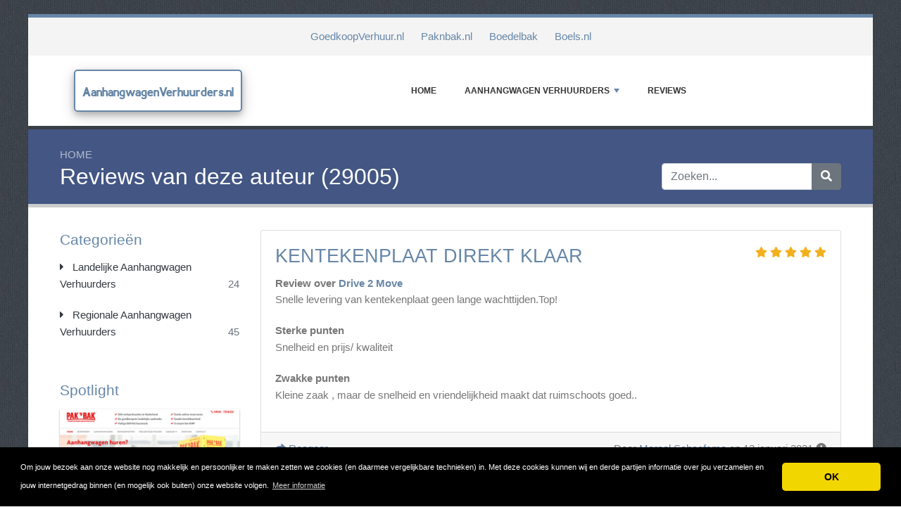

--- FILE ---
content_type: text/html; charset=UTF-8
request_url: https://www.aanhangwagenverhuurders.nl/user.php?id=29005
body_size: 5155
content:
<!DOCTYPE html>
	<html lang="nl">
	<head>
		<meta charset="UTF-8" />
		<meta http-equiv="X-UA-Compatible" content="IE=edge" />	
		<meta name="description" content="" />
		<meta name="viewport" content="width=device-width, initial-scale=1, minimum-scale=1.0, shrink-to-fit=no" />


		<title>Reviews van deze auteur (29005) - AanhangwagenVerhuurders.nl</title>
		
		<link rel="canonical" href="https://www.aanhangwagenverhuurders.nl/user.php?id=29005" />
		<link rel="icon" type="image/x-icon" href="/favicon/favicon2.ico" />

	
<!-- Bootstrap -->
<link href="/new_design/css/bootstrap.css" rel="stylesheet" />

<!-- Font Awesome -->
<link rel="stylesheet" href="/new_design/fontawesome/css/all.min.css" />

<!-- CSS files -->
<link href="/new_design/css/smartmenu.min.css" rel="stylesheet" type="text/css" />
<link href="/new_design/css/style.css?v1351768893716" rel="stylesheet" type="text/css" />

<link href="/new_design/css/flags.css" rel="stylesheet" type="text/css" />
<script async src="https://pagead2.googlesyndication.com/pagead/js/adsbygoogle.js?client=ca-pub-3176072546741479" crossorigin="anonymous" type="4747352c1d090e496ffe7033-text/javascript"></script>

	

<!-- Modernizer -->
<script src="/new_design/js/modernizr.min.js" type="4747352c1d090e496ffe7033-text/javascript"></script>

<style>:root { --main-color: #6686a7; --secondary-color: #8ab839; --tertiary-color: #435684; } .btn-success {  background-color: #8ab839; border-color: #8ab839; } .btn-success:hover { -webkit-filter: brightness(110%); filter: brightness(110%); } #body{ font-size: 15px;   } 
</style>	

<meta name="google-site-verification" content="TX8nvjVutJbpa7VwDqh_1loKZJpTPO48ATYnzv0ch-M" />

<meta name="robots" content="noindex" /></head>
<body class="container" id="body">



<header>
					
	<div id="top_bar">
		<div class="container text-center py-3">
				<a href="/reviews/goedkoopverhuur.nl/" title="GoedkoopVerhuur.nl Reviews">GoedkoopVerhuur.nl</a>
    			<a href="/reviews/paknbak.nl/" title="Paknbak.nl Reviews">Paknbak.nl</a>
    			<a href="/reviews/boedelbak.nl/" title="Boedelbak Reviews">Boedelbak</a>
    			<a href="/reviews/boels.nl/" title="Boels.nl Reviews">Boels.nl</a>
    			    	</div>
    </div>

		<div id="main-nav">
		<nav class="main-nav container d-lg-flex align-items-center justify-content-between">
			<input id="main-menu-state" type="checkbox" />
			<label class="main-menu-btn" for="main-menu-state"><span class="main-menu-btn-icon"></span> Toggle main menu visibility</label>
								<div class="header-logo float-left">
					<a href="/" style="font-size:18px;">
						AanhangwagenVerhuurders.nl 
					</a> 
				</div>
				
			<ul id="main-menu" class="sm sm-mint"> 	
	<li><a href="/" class="main-menu-list">Home</a></li>
		<li><a href="/list/">Aanhangwagen Verhuurders</a>
		<ul>
			
			<li><a href="/landelijke-aanhangwagen-verhuurders/">Landelijke Aanhangwagen Verhuurders</a>
			</li>
			<li><a href="/regionale-aanhangwagen-verhuurders/">Regionale Aanhangwagen Verhuurders</a>
			</li>			
		</ul>
	</li>
		<li><a href="/reviews.php">Reviews</a></li>
					<li class="d-md-none"><a href="/search/">Zoeken</a></li>
	</ul>
		</nav>
	</div>
				<div class="d-md-none">
			<form id="searchForm_mobile" action="/search/" method="get">
				<div class="input-group">
		   		<input type="text" name="search_term_mobile" class="form-control search_term_mobile" placeholder="Zoeken..." required>
		 			<div class="input-group-append">
		  				<button class="btn btn-secondary" type="submit" aria-label="Zoeken"><i class="fa fa-search"></i></button>
		 			</div>
		  		</div>
		  		<input type="hidden" id="search_id_mobile" name="search_id_mobile" />
		  	</form>
		</div>
		
	<div class="header_h1" id="header_h1">
		<div class="container">
			
		<ul class="breadcrumb " id="breadcrumbs">
			<li><a title="Reviews, ervaringen en klachten over aanhangwagen verhuurders" href="https://www.aanhangwagenverhuurders.nl/">Home</a></li></ul>
			<div class="row">
				<div class="col">
					<h1 id="h1">Reviews van deze auteur (29005)</h1>
									</div>
								<div class="col-3 d-none d-md-block" id="search_desktop">
					<form id="searchForm" action="/search/" method="get">
						<div class="input-group">
				   		<input type="text" name="search_term" class="form-control search_term" placeholder="Zoeken..." required>
				 			<div class="input-group-append">
				  				<button class="btn btn-secondary" type="submit" aria-label="Zoeken"><i class="fa fa-search"></i></button>
				 			</div>
				  		</div>
				  		<input type="hidden" id="search_id" name="search_id" />
				  	</form>
			  	</div>
							</div>
		</div>
	</div>
</header>

<div class="main">
	<div class="container">	
							<div class="row">
																		<div class="col-lg-3 order-2 order-lg-1 " id="sidebar2">
													<aside class="sidebar">
									
								
																								<p class="heading-primary">Categorieën</p>
								<div class="panel-group panel-group-sm" id="menu_collapse">
									
									<div class="panel panel-default">
										<div class="panel-heading">
											<p class="panel-title"><a class="accordion-toggle text-dark " href="/landelijke-aanhangwagen-verhuurders/" title="Landelijke Aanhangwagen Verhuurders"><i class="fa fa-caret-right mr-2"></i> Landelijke Aanhangwagen Verhuurders <span class="float-right text-muted">24</span></a>
											</p>
										</div>
										<div id="menu_collapse_2108" class="accordion-body collapse ">
											<div class="panel-body">
											</div>
										</div>
									</div>
									<div class="panel panel-default">
										<div class="panel-heading">
											<p class="panel-title"><a class="accordion-toggle text-dark " href="/regionale-aanhangwagen-verhuurders/" title="Regionale Aanhangwagen Verhuurders"><i class="fa fa-caret-right mr-2"></i> Regionale Aanhangwagen Verhuurders <span class="float-right text-muted">45</span></a>
											</p>
										</div>
										<div id="menu_collapse_2109" class="accordion-body collapse ">
											<div class="panel-body">
											</div>
										</div>
									</div>								</div>
								
								
																<hr class="invisible mt-5 mb-2">
								
										
							<p class="heading-primary">Spotlight</p>
					    										<div class="text-center">
									<a href="/reviews/paknbak.nl/">
																		<img src="/images/logos/2/8/5/paknbak-nl.png" alt="Paknbak.nl" class="mb-3 image" width="255" height="204">
																		<p class="text-dark mb-1">Paknbak.nl</p>
									</a>
											<div class="rating" id="rating_div" title="Beoordeling: 2.1" style="white-space: nowrap;">
						<i class="fas fa-star" style="color:#f2b01e;"></i>
						<i class="fas fa-star" style="color:#f2b01e;"></i>
												<i class="far fa-star" style="color:#f2b01e;"></i>
						<i class="far fa-star" style="color:#f2b01e;"></i>
						<i class="far fa-star" style="color:#f2b01e;"></i>
									
		</div>
										</div>
								
						    
								
								
												
								<p class="heading-primary mt-5">Populaire Aanhangwagen Verhuurders</p>
								<ul class="list-group list-group-flush">
									
									<li><a class="list-group-item list-group-item-action" href="/reviews/boedelbak.nl/" title="Boedelbak">Boedelbak</a></li>
									<li><a class="list-group-item list-group-item-action" href="/reviews/paknbak.nl/" title="Paknbak.nl">Paknbak.nl</a></li>
									<li><a class="list-group-item list-group-item-action" href="/reviews/boels.nl/" title="Boels.nl">Boels.nl</a></li>
									<li><a class="list-group-item list-group-item-action" href="/reviews/goedkoopverhuur.nl/" title="GoedkoopVerhuur.nl">GoedkoopVerhuur.nl</a></li>								
									<li><em><a class="list-group-item list-group-item-action " href="/list/" title="Complete Lijst">Alle Aanhangwagen Verhuurders</a></em></li>
								</ul>
								
																<hr class="invisible mt-5 mb-2">
								
								<p class="heading-primary">Nieuwe Aanhangwagen Verhuurders</p>
								<ul class="list-group list-group-flush">
									
									<li><a class="list-group-item list-group-item-action" href="/reviews/nuverhuur/" title="Nuverhuur">Nuverhuur</a></li>
									<li><a class="list-group-item list-group-item-action" href="/reviews/sleurbakkie/" title="SleurBakkie">SleurBakkie</a></li>
									<li><a class="list-group-item list-group-item-action" href="/reviews/bak-voor-weinig/" title="Bak voor weinig">Bak voor weinig</a></li>
									<li><a class="list-group-item list-group-item-action" href="/reviews/autohopper/" title="Autohopper">Autohopper</a></li>
									<li><a class="list-group-item list-group-item-action" href="/reviews/van-der-horst-aanhangwagens/" title="Van der Horst Aanhangwagens">Van der Horst Aanhangwagens</a></li>								</ul>
																
							</aside>
						</div>
		<div class="col-lg-9 order-1 order-lg-2" id="main_content">
		
		
				

 
	<div class="card mb-4">
		<div class="card-body">
			<span class="float-right">
						<div class="rating" id="rating_div" title="Beoordeling: 5" style="white-space: nowrap;">
						<i class="fas fa-star" style="color:#f2b01e;"></i>
						<i class="fas fa-star" style="color:#f2b01e;"></i>
						<i class="fas fa-star" style="color:#f2b01e;"></i>
						<i class="fas fa-star" style="color:#f2b01e;"></i>
						<i class="fas fa-star" style="color:#f2b01e;"></i>
															
		</div>
					</span>			
			<h3 class="card-title"><a href="/reviews/drive-2-move/29601-kentekenplaat-direkt-klaar.php">Kentekenplaat direkt klaar</a></h3> 
								<strong>Review over <a href="/reviews/drive-2-move/">Drive 2 Move</a></strong>
							
			<p class="card-text">Snelle levering van kentekenplaat geen lange wachttijden.Top!</p>
						<p class="mt-3"><b>Sterke punten</b><br />Snelheid en prijs/ kwaliteit</p>
									<p class="mt-3"><b>Zwakke punten</b><br />Kleine zaak , maar de snelheid en vriendelijkheid maakt dat ruimschoots goed..</p>
					</div>
		<div class="card-footer">
			<span class="float-right">
			Door <a href="/user.php?id=29601" title="">Marcel Schaafsma</a> op 13 januari 2021			       		<i title="Deze review is meer dan 12 maanden oud en misschien niet meer relevant." class="fas fa-info-circle"></i>
						</span>
			<a href="/reviews/drive-2-move/29601-kentekenplaat-direkt-klaar.php#schrijf"><i class="fa fa-share"></i> Reageer</a>
							
					</div>
	</div>
	 
	<div class="card mb-4">
		<div class="card-body">
			<span class="float-right">
						<div class="rating" id="rating_div" title="Beoordeling: 5" style="white-space: nowrap;">
						<i class="fas fa-star" style="color:#f2b01e;"></i>
						<i class="fas fa-star" style="color:#f2b01e;"></i>
						<i class="fas fa-star" style="color:#f2b01e;"></i>
						<i class="fas fa-star" style="color:#f2b01e;"></i>
						<i class="fas fa-star" style="color:#f2b01e;"></i>
															
		</div>
					</span>			
			<h3 class="card-title"><a href="/reviews/drive-2-move/29005-kentekenplaat-direkt-klaar.php">Kentekenplaat direkt klaar</a></h3> 
								<strong>Review over <a href="/reviews/drive-2-move/">Drive 2 Move</a></strong>
							
			<p class="card-text">Kenteken platen voor op mijn nieuwe auto klaar in 5 minuten inclusief montage.</p>
						<p class="mt-3"><b>Sterke punten</b><br />Snelle levering en goedkoop</p>
									<p class="mt-3"><b>Zwakke punten</b><br />Soms even wachten door drukte</p>
					</div>
		<div class="card-footer">
			<span class="float-right">
			Door <a href="/user.php?id=29005" title="">Johannes Bloem</a> op 7 december 2020			       		<i title="Deze review is meer dan 12 maanden oud en misschien niet meer relevant." class="fas fa-info-circle"></i>
						</span>
			<a href="/reviews/drive-2-move/29005-kentekenplaat-direkt-klaar.php#schrijf"><i class="fa fa-share"></i> Reageer</a>
							
					</div>
	</div>
	<h3>reacties:</h3><div class="card mb-4">
	<div class="card-body">
		<span class="float-right">
								</span>
		<p class="card-text">
		Review: <a href="/reviews/drive-2-move/26495-hier-niets-huren.php">Hier niets huren!</a></p>
		
		<p class="card-text">Ik deel deze ervaring niet met u.Ik heb alleen maar goede ervaringen en kom hier al jaren.</p>
	</div>
	<div class="card-footer">		
		<span class="float-right">Door <a href="/user.php?id=10779" title="">Johannes Bloem</a> op 7 december 2020</span>
			</div>
</div>
 
<div class="card mb-4">
	<div class="card-body">
		<span class="float-right">
								</span>
		<p class="card-text">
		Review: <a href="/reviews/drive-2-move/26495-hier-niets-huren.php">Hier niets huren!</a></p>
		
		<p class="card-text">Zeer goede ervaringen met Drive2Move. Ik raad u aan eens langs te gaan voor een gesprek. De eigenaar Is een goede vent.</p>
	</div>
	<div class="card-footer">		
		<span class="float-right">Door <a href="/user.php?id=10959" title="">Marcel Schaafsma</a> op 13 januari 2021</span>
			</div>
</div>
 






	</div>

	</div>
	</div>


<button onclick="if (!window.__cfRLUnblockHandlers) return false; topFunction()" id="myBtn" title="Go to top" class="d-none d-lg-block" data-cf-modified-4747352c1d090e496ffe7033-=""><i class="fas fa-chevron-up"></i></button>	

<footer class="footer">
	<div class="container bottom_border">
			<div class="row">
			<div class="col-sm-4 col-md col-sm-4 col-12 col">
				<div class="headin5_amrc col_white_amrc pt2">AanhangwagenVerhuurders.nl</div>
								<p>Op AanhangwagenVerhuurders.nl lees je reviews over alle aanhangwagen verhuurders van Nederland.Deel jouw ervaringen met andere bezoekers en schrijf ook een review!!</p>
			</div>
			   
			<div class="col-sm-4 col-md col-sm-4 col-12 col">
				<div class="headin5_amrc col_white_amrc pt2">Nieuwsbrief</div>
				<p>Vul uw e-mailadres in om onze nieuwsbrief te ontvangen.</p>
            <form  action="/process.php" method="POST">
               <div class="input-group">
                   <input class="form-control" placeholder="E-mailadres" name="send_email" id="send_email" required type="email" />
                   <span class="input-group-append">
                       <input type="submit" class="btn btn-primary" value="Go!" />
                   </span>
               </div>
               <input type="hidden" name="a" value="add_newsletter" />
           	</form>
			</div>
						        
         <div class="col-sm-4 col-md col-6 col">
			<div class="headin5_amrc col_white_amrc pt2">Aanhangwagen Verhuurders</div>
			<ul class="footer_ul_amrc">
						<li><a href="/reviews/boedelbak.nl/">Boedelbak</a></li>
						<li><a href="/reviews/paknbak.nl/">Paknbak.nl</a></li>
			
			</ul>

         </div>
         <div class="col-sm-4 col-md  col-6 col">
				<div class="headin5_amrc col_white_amrc pt2">&nbsp;</div>
				<ul class="footer_ul_amrc">			<li><a href="/reviews/boels.nl/">Boels.nl</a></li>
						<li><a href="/reviews/goedkoopverhuur.nl/">GoedkoopVerhuur.nl</a></li>
							</ul>

         </div>
         		</div>
	
		
	</div>
	<div class="container text-center">
      		<ul class="foote_bottom_ul_amrc row">
			<style>
			.foote_bottom_ul_amrc { display: flex !important; }
			</style>
			</style>
									<li class="col-md-3 col-6"><a href="/contact/">Contact</a></li>
												<li class="col-md-3 col-6"><a href="/privacy/">Privacy</a></li>
									<li class="col-md-3 col-6"><a href="/terms/">Algemene Voorwaarden</a></li>
						<li class="col-md-3 col-6"><a href="/faq/">FAQ</a></li>
				
					
		</ul>
		<p class="text-center">
			Copyright &copy; 2026 AanhangwagenVerhuurders.nl					</p>
	</div>
</footer>

	
<!-- Jquery -->
<script src="https://code.jquery.com/jquery-3.5.1.min.js" integrity="sha256-9/aliU8dGd2tb6OSsuzixeV4y/faTqgFtohetphbbj0=" crossorigin="anonymous" type="4747352c1d090e496ffe7033-text/javascript"></script>
<script src="https://cdnjs.cloudflare.com/ajax/libs/popper.js/1.12.9/umd/popper.min.js" integrity="sha384-ApNbgh9B+Y1QKtv3Rn7W3mgPxhU9K/ScQsAP7hUibX39j7fakFPskvXusvfa0b4Q" crossorigin="anonymous" type="4747352c1d090e496ffe7033-text/javascript"></script>

<!-- Bootstrap -->
<script src="https://stackpath.bootstrapcdn.com/bootstrap/4.5.2/js/bootstrap.min.js" integrity="sha384-B4gt1jrGC7Jh4AgTPSdUtOBvfO8shuf57BaghqFfPlYxofvL8/KUEfYiJOMMV+rV" crossorigin="anonymous" type="4747352c1d090e496ffe7033-text/javascript"></script>

<!-- SmartMenus plugin -->
<script src="/new_design/js/smartmenu.min.js" type="4747352c1d090e496ffe7033-text/javascript"></script>

<!-- CoolAutosuggest plugin -->
<script src="/new_design/js/coolautosuggest.min.js?v6" type="4747352c1d090e496ffe7033-text/javascript"></script>

<!-- Sticky plugin -->
<script src="/new_design/js/sticky.js?" type="4747352c1d090e496ffe7033-text/javascript"></script>
<script type="4747352c1d090e496ffe7033-text/javascript">
$("#sidebar").stick_in_parent({offset_top: 122});
$("#main-nav").stick_in_parent({parent: "#body"});
$('#slider-button').attr('onClick', 'slide_results(this);');
</script>



<!-- Miscellaneous javascript -->
<script src="/new_design/js/js.js?v17" defer type="4747352c1d090e496ffe7033-text/javascript"></script>





<link rel="stylesheet" type="text/css" href="https://cdnjs.cloudflare.com/ajax/libs/cookieconsent2/3.1.0/cookieconsent.min.css" />
<script src="https://cdnjs.cloudflare.com/ajax/libs/cookieconsent2/3.1.0/cookieconsent.min.js" type="4747352c1d090e496ffe7033-text/javascript"></script>
<script type="4747352c1d090e496ffe7033-text/javascript">
window.addEventListener("load", function(){window.cookieconsent.initialise({"palette": {"popup": {"background": "#000"},"button": {"background": "#f1d600"}},"theme": "classic","content": {"message": "Om jouw bezoek aan onze website nog makkelijk en persoonlijker te maken zetten we cookies (en daarmee vergelijkbare technieken) in. Met deze cookies kunnen wij en derde partijen informatie over jou verzamelen en jouw internetgedrag binnen (en mogelijk ook buiten) onze website volgen.","dismiss": "OK","link": "Meer informatie","href": "https://www.aanhangwagenverhuurders.nl/privacy/"}})});
</script>
	
	
<!-- Start of StatCounter Code for Default Guide -->
<script type="4747352c1d090e496ffe7033-text/javascript">
//<![CDATA[
var sc_project=7484762; 
var sc_invisible=1; 
var sc_security="45bd0e2c"; 
var sc_https=1; 
var scJsHost = (("https:" == document.location.protocol) ?
"https://secure." : "http://www.");
document.write("<sc"+"ript type='text/javascript' src='" +
scJsHost+
"statcounter.com/counter/counter_xhtml.js'></"+"script>");
//]]>
</script>
<noscript><div class="statcounter"><a title="web analytics"
href="http://statcounter.com/" class="statcounter"><img
class="statcounter"
src="//c.statcounter.com/7484762/0/45bd0e2c/1/" alt="web
analytics" /></a></div></noscript>
<!-- End of StatCounter Code for Default Guide -->

<script src="/cdn-cgi/scripts/7d0fa10a/cloudflare-static/rocket-loader.min.js" data-cf-settings="4747352c1d090e496ffe7033-|49" defer></script><script defer src="https://static.cloudflareinsights.com/beacon.min.js/vcd15cbe7772f49c399c6a5babf22c1241717689176015" integrity="sha512-ZpsOmlRQV6y907TI0dKBHq9Md29nnaEIPlkf84rnaERnq6zvWvPUqr2ft8M1aS28oN72PdrCzSjY4U6VaAw1EQ==" data-cf-beacon='{"version":"2024.11.0","token":"e33588b35ffd4d98bcc60396f7c01e13","r":1,"server_timing":{"name":{"cfCacheStatus":true,"cfEdge":true,"cfExtPri":true,"cfL4":true,"cfOrigin":true,"cfSpeedBrain":true},"location_startswith":null}}' crossorigin="anonymous"></script>
</body>
</html>



--- FILE ---
content_type: text/html; charset=utf-8
request_url: https://www.google.com/recaptcha/api2/aframe
body_size: 246
content:
<!DOCTYPE HTML><html><head><meta http-equiv="content-type" content="text/html; charset=UTF-8"></head><body><script nonce="uAt9msomOs0UwVxpkEbdPw">/** Anti-fraud and anti-abuse applications only. See google.com/recaptcha */ try{var clients={'sodar':'https://pagead2.googlesyndication.com/pagead/sodar?'};window.addEventListener("message",function(a){try{if(a.source===window.parent){var b=JSON.parse(a.data);var c=clients[b['id']];if(c){var d=document.createElement('img');d.src=c+b['params']+'&rc='+(localStorage.getItem("rc::a")?sessionStorage.getItem("rc::b"):"");window.document.body.appendChild(d);sessionStorage.setItem("rc::e",parseInt(sessionStorage.getItem("rc::e")||0)+1);localStorage.setItem("rc::h",'1768893718986');}}}catch(b){}});window.parent.postMessage("_grecaptcha_ready", "*");}catch(b){}</script></body></html>